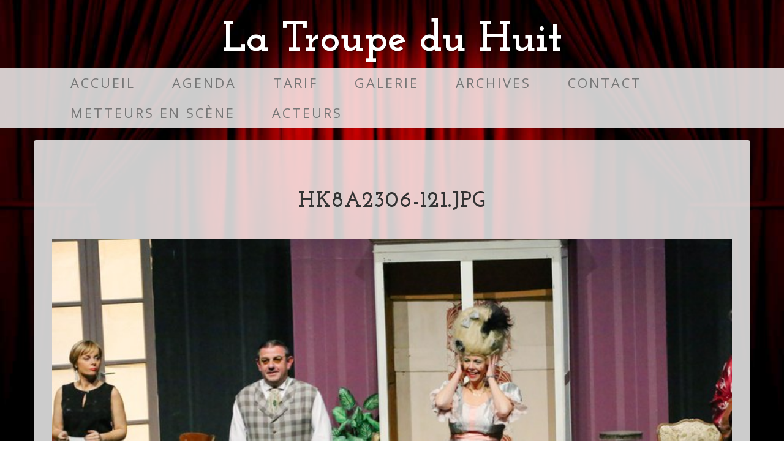

--- FILE ---
content_type: text/html;charset=utf-8
request_url: https://troupedu8.be/galerie/the-a-la-menthe-ou-tes-citron/hk8a2306-121.jpg/view
body_size: 3238
content:
<!DOCTYPE html>
<html xmlns="http://www.w3.org/1999/xhtml" lang="fr" xml:lang="fr">

<head><meta http-equiv="Content-Type" content="text/html; charset=UTF-8" />

    <meta charset="utf-8" />

    <title>HK8A2306-121.jpg — La Troupe du Huit</title>

    <!-- Fonts -->
    <link href="//fonts.googleapis.com/css?family=Open+Sans:300italic,400italic,600italic,700italic,800italic,400,300,600,700,800" rel="stylesheet" type="text/css" />
    <link href="//fonts.googleapis.com/css?family=Josefin+Slab:100,300,400,600,700,100italic,300italic,400italic,600italic,700italic" rel="stylesheet" type="text/css" />

    <!-- HTML5 Shim and Respond.js IE8 support of HTML5 elements and media queries -->
    <!-- WARNING: Respond.js doesn't work if you view the page via file:// -->
    <!--[if lt IE 9]>
        <script src="https://oss.maxcdn.com/libs/html5shiv/3.7.0/html5shiv.js"></script>
        <script src="https://oss.maxcdn.com/libs/respond.js/1.4.2/respond.min.js"></script>
    <![endif]-->

<meta property="og:url" content="https://troupedu8.be/galerie/the-a-la-menthe-ou-tes-citron/hk8a2306-121.jpg" /><meta property="twitter:card" content="summary" /><meta property="og:type" content="website" /><meta property="og:article:publisher" content="https://www.facebook.com/troupedu8" /><meta property="og:title" content="HK8A2306-121.jpg" /><meta property="twitter:title" content="HK8A2306-121.jpg" /><meta property="og:image" content="https://troupedu8.be/galerie/the-a-la-menthe-ou-tes-citron/hk8a2306-121.jpg/@@images/e2a89112-47b3-44db-83c3-c26572dd7e9c.jpeg" /><meta property="og:image:height" content="800" /><meta property="og:image:width" content="1200" /><meta property="og:image" content="https://troupedu8.be/galerie/the-a-la-menthe-ou-tes-citron/hk8a2306-121.jpg/@@images/161865e0-12c5-460a-ba4c-b1200b74db5d.jpeg" /><meta property="og:image:height" content="400" /><meta property="og:image:width" content="600" /><meta property="twitter:image" content="https://troupedu8.be/galerie/the-a-la-menthe-ou-tes-citron/hk8a2306-121.jpg/@@images/33a7a852-30e8-41bd-8e78-ef5efa709561.jpeg" /><meta property="og:image" content="https://troupedu8.be/galerie/the-a-la-menthe-ou-tes-citron/hk8a2306-121.jpg/@@images/d43a39f3-4ab5-4ad4-9c82-fa8c6236d606.jpeg" /><meta property="og:image:height" content="110" /><meta property="og:image:width" content="165" /><meta name="viewport" content="width=device-width, initial-scale=1.0" /><meta name="generator" content="Plone - http://plone.com" /><link rel="canonical" href="https://troupedu8.be/galerie/the-a-la-menthe-ou-tes-citron/hk8a2306-121.jpg" /><link rel="search" href="https://troupedu8.be/@@search" title="Recherche dans ce site" /><link rel="stylesheet" type="text/css" href="https://troupedu8.be/++plone++production/++unique++2020-10-27T15:20:09.579011/default.css" data-bundle="production" /><link rel="stylesheet" type="text/css" href="https://troupedu8.be/collective.js.jqueryui.custom.min.css?version=None" data-bundle="jqueryui" /><link rel="stylesheet" type="text/css" href="https://troupedu8.be/++plone++static/++unique++2020-10-27%2015%3A19%3A30.802834/faceted-navigation-jquery.min.css" data-bundle="faceted-jquery" /><link rel="stylesheet" type="text/css" href="https://troupedu8.be/++plone++static/++unique++2020-10-27%2015%3A19%3A33.117875/faceted-view.min.css" data-bundle="faceted-view" /><link rel="stylesheet" type="text/css" href="https://troupedu8.be/++theme++custom/styles/common-compiled.css" data-bundle="diazo" /><script type="text/javascript">PORTAL_URL = 'https://troupedu8.be';</script><script type="text/javascript" src="https://troupedu8.be/++plone++production/++unique++2020-10-27T15:20:09.579011/default.js" data-bundle="production"></script><script type="text/javascript" src="https://troupedu8.be/collective.js.jqueryui.custom.min.js?version=None" data-bundle="jqueryui"></script><script type="text/javascript" src="https://troupedu8.be/++plone++static/++unique++2020-10-27%2015%3A19%3A30.802834/faceted-navigation-jquery.min.js" data-bundle="faceted-jquery"></script><script type="text/javascript" src="https://troupedu8.be/++plone++static/++unique++2020-10-27%2015%3A19%3A33.117875/faceted-view.min.js" data-bundle="faceted-view"></script><script type="text/javascript">
        jQuery(function($){
            if (typeof($.datepicker) != "undefined"){
              $.datepicker.setDefaults(
                jQuery.extend($.datepicker.regional['fr'],
                {dateFormat: 'dd/mm/yy'}));
            }
        });
        </script></head>

<body id="visual-portal-wrapper" class="frontend icons-on portaltype-image section-galerie site-Plone subsection-the-a-la-menthe-ou-tes-citron subsection-the-a-la-menthe-ou-tes-citron-hk8a2306-121.jpg template-image_view thumbs-on userrole-anonymous viewpermission-view" dir="ltr" data-i18ncatalogurl="https://troupedu8.be/plonejsi18n" data-view-url="https://troupedu8.be/galerie/the-a-la-menthe-ou-tes-citron/hk8a2306-121.jpg/view" data-pat-plone-modal="{&quot;actionOptions&quot;: {&quot;displayInModal&quot;: false}}" data-portal-url="https://troupedu8.be" data-pat-pickadate="{&quot;date&quot;: {&quot;selectYears&quot;: 200}, &quot;time&quot;: {&quot;interval&quot;: 5 } }" data-base-url="https://troupedu8.be/galerie/the-a-la-menthe-ou-tes-citron/hk8a2306-121.jpg"><!-- plone toolbar --><section id="portal-toolbar"></section><div class="outer-wrapper">
    <div class="container">
      
    </div>

    <div class="search-box hidden-xs">
      
    </div>

    <div class="brand">
      
    La Troupe du Huit
  
    </div>
    <div class="address-bar">
      
    
  
    </div>

    <!-- Navigation -->
    <nav class="navbar navbar-default" role="navigation">
        <div class="container">
            <!-- Brand and toggle get grouped for better mobile display -->
            <div class="navbar-header">
                <button type="button" class="navbar-toggle" data-toggle="collapse" data-target="#bs-example-navbar-collapse-1">
                    <span class="sr-only">Toggle navigation</span>
                    <span class="icon-bar"></span>
                    <span class="icon-bar"></span>
                    <span class="icon-bar"></span>
                </button>
                <!-- navbar-brand is hidden on larger screens, but visible when the menu is collapsed -->
                <a class="navbar-brand" href="#">
                  
    La Troupe du Huit
  
                </a>
                <div class="visible-xs-block mobile-live-search">
                  
                </div>
            </div>
            <!-- Collect the nav links, forms, and other content for toggling -->
            <div class="collapse navbar-collapse" id="bs-example-navbar-collapse-1">
                <!-- <ul class="nav navbar-right hidden-xs ">
                  <li>
                    <div id='portal-searchbox'>
                    </div>
                  </li>
                </ul> -->

                <ul class="nav navbar-nav">
            
              <li id="portaltab-index_html">
                  <a href="https://troupedu8.be" title="">Accueil</a>
              </li>
            
              <li id="portaltab-pieces">
                  <a href="https://troupedu8.be/pieces" title="">Agenda</a>
              </li>
            
              <li id="portaltab-tarif">
                  <a href="https://troupedu8.be/tarif" title="">Tarif</a>
              </li>
            
              <li id="portaltab-galerie" class="selected">
                  <a href="https://troupedu8.be/galerie" title="">Galerie</a>
              </li>
            
              <li id="portaltab-archives">
                  <a href="https://troupedu8.be/archives" title="">Archives</a>
              </li>
            
              <li id="portaltab-contact">
                  <a href="https://troupedu8.be/contact" title="">Contact</a>
              </li>
            
              <li id="portaltab-metteurs-en-scene">
                  <a href="https://troupedu8.be/metteurs-en-scene" title="">Metteurs en scène</a>
              </li>
            
              <li id="portaltab-acteurs">
                  <a href="https://troupedu8.be/acteurs" title="">Acteurs</a>
              </li>
            
        </ul>
            </div>
            <!-- /.navbar-collapse -->
        </div>
        <!-- /.container -->
    </nav>

    <div class="container">
      <div class="row">
            
            
            <div id="above-content-wrapper">
              <div id="above-content">
</div>
            </div>
        </div>
    </div>

    <div class="container">
          <div class="row">
            <aside id="global_statusmessage">
      

      <div>
      </div>
    </aside>
          </div>
          <main id="main-container" class="row row-offcanvas row-offcanvas-right">
            <div id="column1-container">
            </div>
            
    

    <div class="col-xs-12 col-sm-12">
      <div class="row">
        <div class="box">
          <div class="col-xs-12 col-sm-12">
            <article id="content">

          

          <header>
            <div id="viewlet-above-content-title"><span id="social-tags-body" style="display: none" itemscope="" itemtype="http://schema.org/WebPage">
  
</span>
</div>
            
              <hr /><h1 class="documentFirstHeading">HK8A2306-121.jpg</h1><hr />

            
            <div id="viewlet-below-content-title">

</div>

            
              

            
          </header>

          <div id="viewlet-above-content-body"></div>
          <div id="content-core">
            

  <figure class="image-product">
    <a class="discreet" href="https://troupedu8.be/galerie/the-a-la-menthe-ou-tes-citron/hk8a2306-121.jpg/image_view_fullscreen">
    <img src="https://troupedu8.be/galerie/the-a-la-menthe-ou-tes-citron/hk8a2306-121.jpg/@@images/be1a16ae-2af1-447c-83d2-1f5edc0fed3b.jpeg" alt="HK8A2306-121.jpg" title="HK8A2306-121.jpg" height="512" width="768" />
    <figcaption class="discreet">
      <strong class="sr-only">Cliquez pour voir l'image dans sa taille originale…</strong>
      <span>Taille: 726KB</span>
    </figcaption>
    </a>
  </figure>


          </div>
          <div id="viewlet-below-content-body">



    <div class="visualClear"><!-- --></div>

    <div class="documentActions">
        

        

    </div>

</div>

          
        </article>
          </div>
          <div class="clearFix"></div>
        </div>
      </div>
      <section id="viewlet-below-content-body" class="row">
        <div class="">
          <div class="col-xs-12 col-sm-12">
            <div id="viewlet-below-content">




</div>
          </div>
          <div class="clearFix"></div>
        </div>
      </section>
    </div>
  
            <div id="column2-container">
            </div>
          </main>
        </div>

  </div><!-- /.container --><footer id="portal-footer-wrapper">
      <div class="row">
	<div class="col-xs-12">
		
<div class="portletWrapper" id="portletwrapper-706c6f6e652e666f6f746572706f72746c6574730a636f6e746578740a2f506c6f6e650a666f6f746572" data-portlethash="706c6f6e652e666f6f746572706f72746c6574730a636f6e746578740a2f506c6f6e650a666f6f746572">

  

  
    

  <aside class="portlet portletClassic" id="portal-footer-signature">
    <div class="portletContent">
        Développé par <a href="https://inove-it.be" target="_blank">Inove-IT</a>
    </div>
  </aside>


  

</div>


	</div>
</div>

<script defer="defer" src="https://analytics.inove-it.be/script.js" data-website-id="a02ebec6-3cd2-4d1d-8ded-d501fef09ef5"></script>
    </footer><!-- Bootstrap Core JavaScript --><script src="/++theme++custom/scripts/bootstrap.min.js"></script><!-- custom js --><script src="/++theme++custom/scripts/main.js"></script></body>

</html>